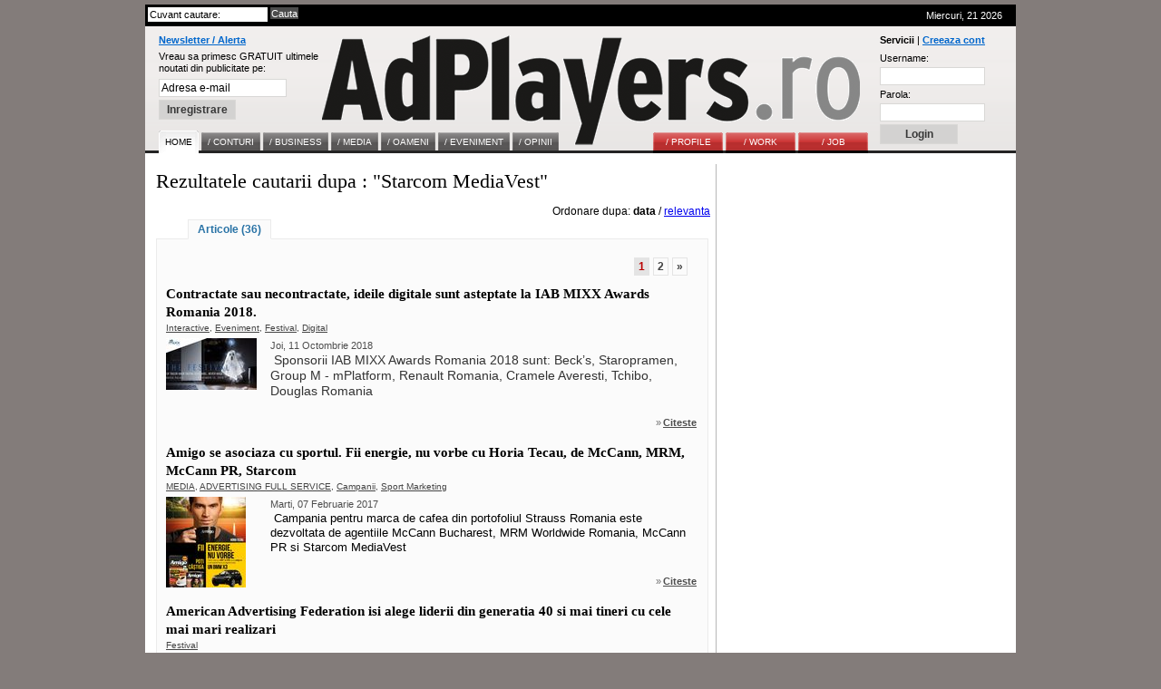

--- FILE ---
content_type: text/html; charset=UTF-8
request_url: http://www.adplayers.ro/cautare/Starcom-MediaVest.html
body_size: 11666
content:
<!DOCTYPE html PUBLIC "-//W3C//DTD XHTML 1.0 Strict//EN" "http://www.w3.org/TR/xhtml1/DTD/xhtml1-strict.dtd">
<html xmlns="http://www.w3.org/1999/xhtml">
	<head>
		<title>starcom mediavest - Rezultatele cautarii pe AdPlayers.ro</title>
		<meta http-equiv="content-type" content="text/html; charset=iso-8859-1"/>
		<meta name="Description" content="Zilnic, stiri despre conturi si business in industria de advertising, marketing si media din Romania"/>
		<meta name="keywords" content=""/>
		<link rel="shortcut icon" href="http://www.adplayers.ro/favicon.ico" />
		<link rel="alternate" type="application/rss+xml" title="AdPlayers" href="http://www.adplayers.ro/rss" />		
		<link rel="stylesheet" type="text/css" href="http://www.adplayers.ro/css/adplayers.css" />		
                <link rel="stylesheet" type="text/css" href="http://www.adplayers.ro/css/lightbox.css" />
		<script type="text/javascript" src="http://www.adplayers.ro/js/prototype.js"></script>
		<script type="text/javascript" src="http://www.adplayers.ro/js/scriptaculous.js?load=effects"></script>
		<script type="text/javascript" src="http://www.adplayers.ro/js/lightbox.js"></script>


		<!-- Begin of:head-DFP -->
<script async='async' src='https://www.googletagservices.com/tag/js/gpt.js'></script>
<script>
  var googletag = googletag || {};
  googletag.cmd = googletag.cmd || [];
</script>
<script>
  googletag.cmd.push(function() {
    googletag.defineSlot('/102204925/Adplayers.ro-ROS-bottom', [300, 250], 'div-gpt-ad-1486651112482-0').addService(googletag.pubads());
    googletag.defineSlot('/102204925/Adplayers.ro-ROS-sidebar', [300, 250], 'div-gpt-ad-1486651112482-1').addService(googletag.pubads());
    googletag.defineSlot('/102204925/Adplayers.ro-ROS-sidebar2', [300, 600], 'div-gpt-ad-1486651112482-2').addService(googletag.pubads());
    googletag.defineSlot('/102204925/Adplayers.ro-ROS-top', [[970, 90], [970, 250], [960, 200], [960, 150], [960, 100], [728, 90], [960, 250]], 'div-gpt-ad-1486651112482-3').addService(googletag.pubads());
    googletag.pubads().collapseEmptyDivs();
    googletag.pubads().setTargeting('siteContext', ['newssite']).setTargeting('placePosition', ['ROS']).setTargeting('siteType', ['content']);
    googletag.enableServices();
  });
</script><!-- End of:head-DFP -->



		<script type="text/javascript" src="http://www.adplayers.ro/js/adplayers.js"></script>





	<script type="text/javascript" src="http://www.adplayers.ro/js/banner_load/browserDetect.js"></script>
	<script type="text/javascript" src="http://www.adplayers.ro/js/banner_load/events.js"></script>
	<script type="text/javascript" src="http://www.adplayers.ro/js/banner_load/replaceBanners.js"></script>



	</head>
	<body>
        
		<div class="publicitate_728">
            
            <!-- Begin of:top-billboard -->
<div style="margin-right: auto;position: relative;width:970px;margin-left: -5px;"><div style="width:auto;padding:0px;position: relative;left:0px;top:0px;top:-2px\9;"><center>
<!-- /102204925/Adplayers.ro-ROS-top -->
<div id='div-gpt-ad-1486651112482-3'>
<script>
googletag.cmd.push(function() { googletag.display('div-gpt-ad-1486651112482-3'); });
</script>
</div>
</center></div></div><!-- End of:top-billboard -->
            
	</div>
					
				
<!-- ClickTale Top part -->
<script type="text/javascript">
var WRInitTime=(new Date()).getTime();
</script>
<!-- ClickTale end of Top part -->

		<div id="site">
			<div id="middle">
				<div id="header">
					<div id="head_top">
						<div class="left">
							<form action="http://www.adplayers.ro/cautare/" onsubmit="return check_search('schterm')">
								<div class="inputs">
									<input type="text" name="schterm" id="schterm" value="Cuvant cautare:" class="sh_txt" onfocus="if (this.value == 'Cuvant cautare:') this.value = '';" onblur="if (this.value == '') this.value = 'Cuvant cautare:';"/>
									<input type="submit" name="sh_but" value="Cauta" class="sh_but" />
									<div class="clear"></div>
								</div>
							</form>
						</div>
						<div class="right tright">Miercuri, 21  2026
													</div>
						<div class="clear"></div>
					</div>
					<div id="logo">

						<div class="clear"></div>
						<div class="news_container">
														<form method="get" action="http://www.adplayers.ro/login.php" >
								<div class="title"><a href="http://www.adplayers.ro/login.php?page=add_profile">Newsletter / Alerta</a></div>
								<div>
									<span>Vreau sa primesc GRATUIT ultimele<br />noutati din publicitate pe:</span><br />
									<input type="text" name="profile_email" id="profile_email" value="Adresa e-mail" onfocus="if (this.value == 'Adresa e-mail') this.value = '';" onblur="if (this.value == '') this.value = 'Adresa e-mail';"/><br />
									<input type="hidden" name="page" value="add_profile" />
									<input type="hidden" name="must_user" value="0" />
									<input type="submit" name="inreg_but" class="inreg_but button" value="Inregistrare" />
								</div>
							</form>
													</div>
						<a href="http://www.adplayers.ro" rel="nofollow" class="logo_link"></a>
						<div class="login_container">
														<form method="post" action="http://www.adplayers.ro/login.php?action=login">
								<div class="clear"><span>Servicii</span> | <a href="http://www.adplayers.ro/login.php?page=add_profile">Creeaza cont</a></div>
								<div>
									<label for="user_name" >Username:</label><br />
									<input type="text" name="user_name" id="user_name" value="" /><br />
									<label for="user_pass" >Parola:</label><br />
									<input type="password" name="user_pass" id="user_pass" value="" /><br />
									<input type="submit" name="cont_but" value="Login" class="cont_but button" />
								</div>
							</form>
													</div>
										<div class="menu_container">
					<!-- Meniu gri -->
					<div class="home1">
						<ul class="one">
							<li><a href="http://www.adplayers.ro" class="home" ><span>Home</span></a></li> 
														<li><a href="http://www.adplayers.ro/articol/Conturi-5" ><span >/&nbsp;CONTURI</span></a></li>
														<li><a href="http://www.adplayers.ro/articol/Business-6" ><span >/&nbsp;BUSINESS</span></a></li>
														<li><a href="http://www.adplayers.ro/articol/Media-7" ><span >/&nbsp;MEDIA</span></a></li>
														<li><a href="http://www.adplayers.ro/articol/Oameni-8" ><span >/&nbsp;OAMENI</span></a></li>
														<li><a href="http://www.adplayers.ro/articol/Eveniment-9" ><span >/&nbsp;EVENIMENT</span></a></li>
														<li><a href="http://www.adplayers.ro/articol/Opinii-10" ><span >/&nbsp;OPINII</span></a></li>
													</ul>
					</div>
					<!-- end Meniu gri -->
					
										<!-- Meniu rosu -->
					<div class="home2">
						<ul class="one">
																<li><a href="http://www.adplayers.ro/profile" ><span>/&nbsp;PROFILE</span></a></li>
																<li><a href="http://www.adplayers.ro/work" ><span>/&nbsp;WORK</span></a></li>
																<li><a href="http://www.adplayers.ro/job" ><span>/&nbsp;JOB</span></a></li>
													</ul>
					</div>
					<!-- end Meniu rosu -->
									<div class="clear"></div>
				</div>						<div class="clear"></div>
					</div>
				</div> <!-- end header -->
				<div class="clear"></div>				<div id="content">
					<!-- left Column -->
					<div id="left">
						<div class="caption">Rezultatele cautarii dupa : "Starcom MediaVest"</div>
						<div class="right">Ordonare dupa: <b>data</b> / <a href="http://www.adplayers.ro/cautare/?schterm=Starcom MediaVest&amp;ob=relevance" rel="nofollow">relevanta</a> &nbsp;</div>
						
												<div class="sh_tab_header">
															<div class="sh_tab first_tab selected_sh_tab"><a href="http://www.adplayers.ro/cautare/Articole/Starcom-MediaVest.html">Articole (36)</a></div>
														<div class="clear"></div>
						</div>
						<div class="sh_tab_content">
												
														<div class="paging">
								<div class="left">
																										
																									<a href="http://www.adplayers.ro/cautare/Articole/Starcom-MediaVest/page-1.html" class="current" >1</a>
																	<a href="http://www.adplayers.ro/cautare/Articole/Starcom-MediaVest/page-2.html"  >2</a>
																
								
																	<a href="http://www.adplayers.ro/cautare/Articole/Starcom-MediaVest/page-2.html">&raquo;</a>
																</div>
								<div class="clear"></div>
							</div>
							<div class="clear"></div>
																															<div class="section_article search_article">
										<div class="art_title"><a href="http://www.adplayers.ro/articol/Eveniment-9/Contractate-sau-necontractate-ideile-digitale-sunt-asteptate-la-IAB-MIXX-Awards-Romania-2018-6100.html">Contractate sau necontractate, ideile digitale sunt asteptate la IAB MIXX Awards Romania 2018.</a></div>
										<div class="art_tags">
																					<a href="http://www.adplayers.ro/tags/Interactive-56.html">Interactive</a>,																					<a href="http://www.adplayers.ro/tags/Eveniment-88.html">Eveniment</a>,																					<a href="http://www.adplayers.ro/tags/Festival-111.html">Festival</a>,																					<a href="http://www.adplayers.ro/tags/Digital-4135.html">Digital</a>																				</div>
										<div class="art_img">
											<a href="http://www.adplayers.ro/articol/Eveniment-9/Contractate-sau-necontractate-ideile-digitale-sunt-asteptate-la-IAB-MIXX-Awards-Romania-2018-6100.html"><img src="http://www.adplayers.ro/files/article_pictures/front/i/iab_mixx_awards_romania_2018.jpg" alt="Contractate sau necontractate, ideile digitale sunt asteptate la IAB MIXX Awards Romania 2018." /></a>
										</div>
										<div class="art_text">
											 <div class="read_more left">Joi, 11 Octombrie 2018</div>
											<div class="clear"></div>
											&nbsp;<span style="color: rgb(51, 51, 51); font-family: Arial; font-size: 14px;">Sponsorii IAB MIXX Awards Romania 2018 sunt: Beck&rsquo;s, Staropramen, Group M - mPlatform, Renault Romania, Cramele Averesti, Tchibo, Douglas Romania</span>

										</div>
										<div class="clear hd_bar search_hd_bar">

											<div class="read_more"><span class="raquo">&raquo;</span><a href="http://www.adplayers.ro/articol/Eveniment-9/Contractate-sau-necontractate-ideile-digitale-sunt-asteptate-la-IAB-MIXX-Awards-Romania-2018-6100.html">Citeste</a></div>
											<div class="clear"></div>
										</div>
										<div class="clear"></div>
									</div>
																	<div class="section_article search_article">
										<div class="art_title"><a href="http://www.adplayers.ro/articol/Conturi-5/Amigo-se-asociaza-cu-sportul-Fii-energie-nu-vorbe-cu-Horia-Tecau-de-McCann-MRM-McCann-PR-Starcom-5355.html"> Amigo se asociaza cu sportul. Fii energie, nu vorbe cu Horia Tecau, de McCann, MRM, McCann PR, Starcom</a></div>
										<div class="art_tags">
																					<a href="http://www.adplayers.ro/tags/Media-37.html">MEDIA</a>,																					<a href="http://www.adplayers.ro/tags/Advertising-Full-Service-74.html">ADVERTISING FULL SERVICE</a>,																					<a href="http://www.adplayers.ro/tags/Campanii-2532.html">Campanii</a>,																					<a href="http://www.adplayers.ro/tags/Sport-Marketing-3439.html">Sport Marketing</a>																				</div>
										<div class="art_img">
											<a href="http://www.adplayers.ro/articol/Conturi-5/Amigo-se-asociaza-cu-sportul-Fii-energie-nu-vorbe-cu-Horia-Tecau-de-McCann-MRM-McCann-PR-Starcom-5355.html"><img src="http://www.adplayers.ro/files/article_pictures/front/a/Amigo_Horia%20Tecau_Fii%20energie_nu%20vorbe_2600.jpg" alt=" Amigo se asociaza cu sportul. Fii energie, nu vorbe cu Horia Tecau, de McCann, MRM, McCann PR, Starcom" /></a>
										</div>
										<div class="art_text">
											 <div class="read_more left">Marti, 07 Februarie 2017</div>
											<div class="clear"></div>
											&nbsp;Campania pentru marca de cafea din portofoliul Strauss Romania este dezvoltata de agentiile McCann Bucharest, MRM Worldwide Romania, McCann PR si Starcom MediaVest

										</div>
										<div class="clear hd_bar search_hd_bar">

											<div class="read_more"><span class="raquo">&raquo;</span><a href="http://www.adplayers.ro/articol/Conturi-5/Amigo-se-asociaza-cu-sportul-Fii-energie-nu-vorbe-cu-Horia-Tecau-de-McCann-MRM-McCann-PR-Starcom-5355.html">Citeste</a></div>
											<div class="clear"></div>
										</div>
										<div class="clear"></div>
									</div>
																	<div class="section_article search_article">
										<div class="art_title"><a href="http://www.adplayers.ro/articol/Eveniment-9/American-Advertising-Federation-isi-alege-liderii-din-generatia-40-si-mai-tineri-cu-cele-mai-mari-realizari-5228.html">American Advertising Federation isi alege liderii din generatia 40 si mai tineri cu cele mai mari realizari</a></div>
										<div class="art_tags">
																					<a href="http://www.adplayers.ro/tags/Festival-111.html">Festival</a>																				</div>
										<div class="art_img">
											<a href="http://www.adplayers.ro/articol/Eveniment-9/American-Advertising-Federation-isi-alege-liderii-din-generatia-40-si-mai-tineri-cu-cele-mai-mari-realizari-5228.html"><img src="http://www.adplayers.ro/files/article_pictures/front/a/Advertising_Hall_of_Achievement_900.jpg" alt="American Advertising Federation isi alege liderii din generatia 40 si mai tineri cu cele mai mari realizari" /></a>
										</div>
										<div class="art_text">
											 <div class="read_more left">Miercuri, 05 Octombrie 2016</div>
											<div class="clear"></div>
											The Advertising Hall of Achievement (AHOA) este cea mai importanta distinctie pentru realizari deosebite in industria de publicitate americana pentru liderii din generatia de 40 de ani sau mai tineri.

										</div>
										<div class="clear hd_bar search_hd_bar">

											<div class="read_more"><span class="raquo">&raquo;</span><a href="http://www.adplayers.ro/articol/Eveniment-9/American-Advertising-Federation-isi-alege-liderii-din-generatia-40-si-mai-tineri-cu-cele-mai-mari-realizari-5228.html">Citeste</a></div>
											<div class="clear"></div>
										</div>
										<div class="clear"></div>
									</div>
																	<div class="section_article search_article">
										<div class="art_title"><a href="http://www.adplayers.ro/articol/Conturi-5/Intersnack-la-McCann-dupa-7-ani-cu-The-Group-Buget-de-0-8-1-5-Milioane-euro-4747.html">Intersnack la McCann, dupa 7 ani cu The Group. Buget de 0,8-1,5 Milioane euro.</a></div>
										<div class="art_tags">
																					<a href="http://www.adplayers.ro/tags/Licitatii-51.html">Licitatii</a>,																					<a href="http://www.adplayers.ro/tags/Mccann-Erickson-61.html">MCCANN ERICKSON</a>,																					<a href="http://www.adplayers.ro/tags/Universal-Mccann-164.html">Universal McCann</a>,																					<a href="http://www.adplayers.ro/tags/The-Group-289.html">The Group</a>,																					<a href="http://www.adplayers.ro/tags/Intersnack-3475.html">Intersnack</a>																				</div>
										<div class="art_img">
											<a href="http://www.adplayers.ro/articol/Conturi-5/Intersnack-la-McCann-dupa-7-ani-cu-The-Group-Buget-de-0-8-1-5-Milioane-euro-4747.html"><img src="http://www.adplayers.ro/files/article_pictures/front/c/chio_600.png" alt="Intersnack la McCann, dupa 7 ani cu The Group. Buget de 0,8-1,5 Milioane euro." /></a>
										</div>
										<div class="art_text">
											 <div class="read_more left">Miercuri, 28 Ianuarie 2015</div>
											<div class="clear"></div>
											&nbsp;<span lang="RO" style="font-size:11.0pt;line-height:115%;font-family:&quot;Arial&quot;,&quot;sans-serif&quot;;mso-fareast-font-family:Calibri;mso-fareast-theme-font:minor-latin;mso-ansi-language:RO;mso-fareast-language:EN-US;mso-bidi-language:AR-SA">Dupa 7 ani de lucru cu media The Group (Media Investment), bugetul de media Intersnack (Chio) a fost adjudecat de divizia de media de la...

										</div>
										<div class="clear hd_bar search_hd_bar">

											<div class="read_more"><span class="raquo">&raquo;</span><a href="http://www.adplayers.ro/articol/Conturi-5/Intersnack-la-McCann-dupa-7-ani-cu-The-Group-Buget-de-0-8-1-5-Milioane-euro-4747.html">Citeste</a></div>
											<div class="clear"></div>
										</div>
										<div class="clear"></div>
									</div>
																	<div class="section_article search_article">
										<div class="art_title"><a href="http://www.adplayers.ro/articol/Conturi-5/Bugetul-de-media-Hochland-la-Starcom-MediaVest-The-Group-a-pierdut-un-client-de-3-4-Mil-EUR-4746.html">Bugetul de media Hochland, la Starcom MediaVest. The Group a pierdut un client de 3-4 Mil. EUR</a></div>
										<div class="art_tags">
																					<a href="http://www.adplayers.ro/tags/Licitatii-51.html">Licitatii</a>,																					<a href="http://www.adplayers.ro/tags/The-Group-289.html">The Group</a>,																					<a href="http://www.adplayers.ro/tags/Media-Investment-297.html">Media Investment</a>,																					<a href="http://www.adplayers.ro/tags/Starcom-Mediavest-Group-468.html">Starcom MediaVest Group</a>,																					<a href="http://www.adplayers.ro/tags/Hochland-730.html">Hochland</a>																				</div>
										<div class="art_img">
											<a href="http://www.adplayers.ro/articol/Conturi-5/Bugetul-de-media-Hochland-la-Starcom-MediaVest-The-Group-a-pierdut-un-client-de-3-4-Mil-EUR-4746.html"><img src="http://www.adplayers.ro/files/article_pictures/front/h/hochland_logo.jpg" alt="Bugetul de media Hochland, la Starcom MediaVest. The Group a pierdut un client de 3-4 Mil. EUR" /></a>
										</div>
										<div class="art_text">
											 <div class="read_more left">Marti, 27 Ianuarie 2015</div>
											<div class="clear"></div>
											&nbsp;<span style="font-size:11.0pt;line-height:115%;font-family:&quot;Calibri&quot;,&quot;sans-serif&quot;;mso-ascii-theme-font:minor-latin;mso-fareast-font-family:Calibri;mso-fareast-theme-font:minor-latin;mso-hansi-theme-font:minor-latin;mso-bidi-font-family:&quot;Times New...

										</div>
										<div class="clear hd_bar search_hd_bar">

											<div class="read_more"><span class="raquo">&raquo;</span><a href="http://www.adplayers.ro/articol/Conturi-5/Bugetul-de-media-Hochland-la-Starcom-MediaVest-The-Group-a-pierdut-un-client-de-3-4-Mil-EUR-4746.html">Citeste</a></div>
											<div class="clear"></div>
										</div>
										<div class="clear"></div>
									</div>
																	<div class="section_article search_article">
										<div class="art_title"><a href="http://www.adplayers.ro/articol/Eveniment-9/Ai-vazut-cele-mai-populare-reclame-pe-Youtube-4406.html">Ai vazut cele mai populare reclame pe Youtube?</a></div>
										<div class="art_tags">
																					<a href="http://www.adplayers.ro/tags/Festival-111.html">Festival</a>,																					<a href="http://www.adplayers.ro/tags/Cannes-Lions-436.html">Cannes Lions</a>,																					<a href="http://www.adplayers.ro/tags/Google-668.html">Google</a>,																					<a href="http://www.adplayers.ro/tags/Youtube-1143.html">YouTube</a>																				</div>
										<div class="art_img">
											<a href="http://www.adplayers.ro/articol/Eveniment-9/Ai-vazut-cele-mai-populare-reclame-pe-Youtube-4406.html"><img src="http://www.adplayers.ro/files/article_pictures/front/g/google_drive_cannes_Lions_Predictions.jpg" alt="Ai vazut cele mai populare reclame pe Youtube?" /></a>
										</div>
										<div class="art_text">
											 <div class="read_more left">Miercuri, 05 Iunie 2013</div>
											<div class="clear"></div>
											&nbsp;<span style="font-size: 11pt;">Specialistii de comunicare de la Youtube ne-au trimis la adplayers propriul raport privind cele mai populare reclame de la festivalul Cannes Lions 2012 incoace (martie 2012 - aprilie 2013).</span>
<p class="MsoNormal" style="background-position: initial initial; background-repeat: initial initial;"><span style="font-size: 11pt;"><o:p></o:p></span></p>

										</div>
										<div class="clear hd_bar search_hd_bar">

											<div class="read_more"><span class="raquo">&raquo;</span><a href="http://www.adplayers.ro/articol/Eveniment-9/Ai-vazut-cele-mai-populare-reclame-pe-Youtube-4406.html">Citeste</a></div>
											<div class="clear"></div>
										</div>
										<div class="clear"></div>
									</div>
																	<div class="section_article search_article">
										<div class="art_title"><a href="http://www.adplayers.ro/articol/Business-6/Fum-fara-foc-Grupul-Publicis-infirma-negocieri-cu-Interpublic-4224.html">Fum fara foc. Grupul Publicis infirma negocieri cu Interpublic.</a></div>
										<div class="art_tags">
																					<a href="http://www.adplayers.ro/tags/Publicis-Groupe-394.html">Publicis Groupe</a>,																					<a href="http://www.adplayers.ro/tags/Interpublic-2873.html">Interpublic</a>																				</div>
										<div class="art_img">
											<a href="http://www.adplayers.ro/articol/Business-6/Fum-fara-foc-Grupul-Publicis-infirma-negocieri-cu-Interpublic-4224.html"><img src="http://www.adplayers.ro/files/article_pictures/front/p/publicis_groupe_logo_300.jpg" alt="Fum fara foc. Grupul Publicis infirma negocieri cu Interpublic." /></a>
										</div>
										<div class="art_text">
											 <div class="read_more left">Miercuri, 08 August 2012</div>
											<div class="clear"></div>
											Publicis Groupe infirma speculatiile aparute in presa internationala privind angajamente sau negocieri cu Interpublic (Interpublic Group of Cos, IPG). Pozitia grupului de origine franceza vine ca urmare a unui articol aparut in urma cu cateva zile pe blogul editiei electronice a cotidianului de afaceri Financial Times, FT.com (FT.com Alphaville)

										</div>
										<div class="clear hd_bar search_hd_bar">

											<div class="read_more"><span class="raquo">&raquo;</span><a href="http://www.adplayers.ro/articol/Business-6/Fum-fara-foc-Grupul-Publicis-infirma-negocieri-cu-Interpublic-4224.html">Citeste</a></div>
											<div class="clear"></div>
										</div>
										<div class="clear"></div>
									</div>
																	<div class="section_article search_article">
										<div class="art_title"><a href="http://www.adplayers.ro/articol/Eveniment-9/INFO-Tabloul-Complet-al-Castigatorilor-si-Finalistilor-Effie-Awards-Romania-2012-4189.html">INFO: Tabloul Complet al Castigatorilor si Finalistilor Effie Awards Romania 2012</a></div>
										<div class="art_tags">
																					<a href="http://www.adplayers.ro/tags/Festival-111.html">Festival</a>,																					<a href="http://www.adplayers.ro/tags/Effie-238.html">Effie</a>,																					<a href="http://www.adplayers.ro/tags/Effie-Awards-Romania-870.html">Effie Awards Romania</a>																				</div>
										<div class="art_img">
											<a href="http://www.adplayers.ro/articol/Eveniment-9/INFO-Tabloul-Complet-al-Castigatorilor-si-Finalistilor-Effie-Awards-Romania-2012-4189.html"><img src="http://www.adplayers.ro/files/article_pictures/front/e/Effie_Awards_Romania_2012_logo.jpg" alt="INFO: Tabloul Complet al Castigatorilor si Finalistilor Effie Awards Romania 2012" /></a>
										</div>
										<div class="art_text">
											 <div class="read_more left">Miercuri, 06 Iunie 2012</div>
											<div class="clear"></div>
											Effie Awards Romania a acordat in cadrul editiei 2012 un numar de 42 de trofee: Un Grand Effie, 6 trofee de aur, 15 de argint si 20 de bronz. In competitia din acest an au concurat 80 de campanii, inscrise de catre 27 de agentii si companii.
<p class="MsoNormal">&nbsp;</p>

										</div>
										<div class="clear hd_bar search_hd_bar">

											<div class="read_more"><span class="raquo">&raquo;</span><a href="http://www.adplayers.ro/articol/Eveniment-9/INFO-Tabloul-Complet-al-Castigatorilor-si-Finalistilor-Effie-Awards-Romania-2012-4189.html">Citeste</a></div>
											<div class="clear"></div>
										</div>
										<div class="clear"></div>
									</div>
																	<div class="section_article search_article">
										<div class="art_title"><a href="http://www.adplayers.ro/articol/Business-6/Ioana-si-Stefan-Iordache-Pentru-grupul-Leo-Burnett-anul-2011-este-un-an-mai-bun-decat-2010-4040.html">Ioana si Stefan Iordache: �Pentru grupul Leo Burnett, anul 2011 este un an mai bun decat 2010"</a></div>
										<div class="art_tags">
																					<a href="http://www.adplayers.ro/tags/Leo-Burnett-95.html">Leo Burnett</a>,																					<a href="http://www.adplayers.ro/tags/Stefan-Iordache-150.html">Stefan Iordache</a>,																					<a href="http://www.adplayers.ro/tags/Ioana-Iordache-200.html">Ioana Iordache</a>,																					<a href="http://www.adplayers.ro/tags/Adplayersreport-901.html">AdPlayersREPORT</a>																				</div>
										<div class="art_img">
											<a href="http://www.adplayers.ro/articol/Business-6/Ioana-si-Stefan-Iordache-Pentru-grupul-Leo-Burnett-anul-2011-este-un-an-mai-bun-decat-2010-4040.html"><img src="http://www.adplayers.ro/files/article_pictures/front/i/Ioana_Iordache_leo_burnett_600.jpg" alt="Ioana si Stefan Iordache: �Pentru grupul Leo Burnett, anul 2011 este un an mai bun decat 2010" /></a>
										</div>
										<div class="art_text">
											 <div class="read_more left">Luni, 24 Octombrie 2011</div>
											<div class="clear"></div>
											&nbsp;<i><span lang="IT">Clienti mai multi, proiecte mai multe si venituri pentru agentiile din grup mai mari.&nbsp;</span></i><i><span lang="IT">Ioana Iordache si Stefan Iordache, fondatorii si presedintii grupului Leo Burnett, spun ca 2011 este un an mai bun decat 2010, c</span></i><i><span lang="IT">hiar daca investitiile in media au scazut.&nbsp;</span></i>
<p class="MsoNormal"><i><span...

										</div>
										<div class="clear hd_bar search_hd_bar">

											<div class="read_more"><span class="raquo">&raquo;</span><a href="http://www.adplayers.ro/articol/Business-6/Ioana-si-Stefan-Iordache-Pentru-grupul-Leo-Burnett-anul-2011-este-un-an-mai-bun-decat-2010-4040.html">Citeste</a></div>
											<div class="clear"></div>
										</div>
										<div class="clear"></div>
									</div>
																	<div class="section_article search_article">
										<div class="art_title"><a href="http://www.adplayers.ro/articol/Eveniment-9/7-Nominalizari-McCann-Erickson-si-una-GMP-actualizare-dupa-anuntarea-finalistilor-a-7-sectiuni-Cannes-Lions-3947.html">7 Nominalizari McCann Erickson si una GMP (actualizare) dupa anuntarea finalistilor a 7 sectiuni Cannes Lions</a></div>
										<div class="art_tags">
																					<a href="http://www.adplayers.ro/tags/Mccann-Erickson-61.html">MCCANN ERICKSON</a>,																					<a href="http://www.adplayers.ro/tags/The-Practice-265.html">The Practice</a>,																					<a href="http://www.adplayers.ro/tags/Cannes-Lions-436.html">Cannes Lions</a>,																					<a href="http://www.adplayers.ro/tags/Webstyler-989.html">Webstyler</a>																				</div>
										<div class="art_img">
											<a href="http://www.adplayers.ro/articol/Eveniment-9/7-Nominalizari-McCann-Erickson-si-una-GMP-actualizare-dupa-anuntarea-finalistilor-a-7-sectiuni-Cannes-Lions-3947.html"><img src="http://www.adplayers.ro/files/article_pictures/front/c/cannes_lions_2011_480x360.jpg" alt="7 Nominalizari McCann Erickson si una GMP (actualizare) dupa anuntarea finalistilor a 7 sectiuni Cannes Lions" /></a>
										</div>
										<div class="art_text">
											 <div class="read_more left">Luni, 20 Iunie 2011</div>
											<div class="clear"></div>
											&nbsp;McCann Erickson si GMP (update) au spart deja gheata nominalizarilor romanesti la Cannes Lions, dupa anuntarea finalistilor a 7 dintre sectiunile de concurs ce reunesc pana acum aproape 70 de executii din Romania inscrise in festival (69): DIRECT, PROMO &amp; ACTIVATION, PR, MEDIA, OUTDOOR, RADIO, PRESS
<p class="MsoNormal" style="tab-stops:135.0pt"><span lang="IT"...

										</div>
										<div class="clear hd_bar search_hd_bar">

											<div class="read_more"><span class="raquo">&raquo;</span><a href="http://www.adplayers.ro/articol/Eveniment-9/7-Nominalizari-McCann-Erickson-si-una-GMP-actualizare-dupa-anuntarea-finalistilor-a-7-sectiuni-Cannes-Lions-3947.html">Citeste</a></div>
											<div class="clear"></div>
										</div>
										<div class="clear"></div>
									</div>
																	<div class="section_article search_article">
										<div class="art_title"><a href="http://www.adplayers.ro/articol/Conturi-5/Bergenbier-a-pompat-in-Ziua-Barbatului-intre-700-000-si-800-000-EUR-3501.html">Bergenbier a pompat in Ziua Barbatului intre 700.000 si 800.000 EUR</a></div>
										<div class="art_tags">
																					<a href="http://www.adplayers.ro/tags/Leo-Burnett-95.html">Leo Burnett</a>,																					<a href="http://www.adplayers.ro/tags/Bergenbier-208.html">Bergenbier</a>,																					<a href="http://www.adplayers.ro/tags/Ziua-Barbatului-859.html">Ziua Barbatului</a>																				</div>
										<div class="art_img">
											<a href="http://www.adplayers.ro/articol/Conturi-5/Bergenbier-a-pompat-in-Ziua-Barbatului-intre-700-000-si-800-000-EUR-3501.html"><img src="http://www.adplayers.ro/files/article_pictures/front/b/Ziua%20Barbatului_bergenbier_600.jpg" alt="Bergenbier a pompat in Ziua Barbatului intre 700.000 si 800.000 EUR" /></a>
										</div>
										<div class="art_text">
											 <div class="read_more left">Joi, 06 Mai 2010</div>
											<div class="clear"></div>
											&nbsp;Producatorul m<span lang="RO" style="font-size:10.0pt;mso-bidi-font-size:12.0pt;font-family:Arial;mso-fareast-font-family:&quot;Times New Roman&quot;;mso-ansi-language:RO;mso-fareast-language:EN-US;mso-bidi-language:AR-SA">arcii de bere a organizat Ziua Barbatului din Capitala cu intre 90.000 si 100.000 EUR, in timp ce seria de evenimente din cele 15 orase din tara ar putea avea un buget...

										</div>
										<div class="clear hd_bar search_hd_bar">

											<div class="read_more"><span class="raquo">&raquo;</span><a href="http://www.adplayers.ro/articol/Conturi-5/Bergenbier-a-pompat-in-Ziua-Barbatului-intre-700-000-si-800-000-EUR-3501.html">Citeste</a></div>
											<div class="clear"></div>
										</div>
										<div class="clear"></div>
									</div>
																	<div class="section_article search_article">
										<div class="art_title"><a href="http://www.adplayers.ro/articol/Conturi-5/2-2-5-Milioane-EUR-pe-an-pentru-Bergenbier-prin-Leo-Burnett-Starcom-iLeo-si-The-Practice-3476.html">2 - 2,5 Milioane EUR pe an pentru Bergenbier, prin Leo Burnett, Starcom, iLeo si The Practice</a></div>
										<div class="art_tags">
																					<a href="http://www.adplayers.ro/tags/Leo-Burnett-95.html">Leo Burnett</a>,																					<a href="http://www.adplayers.ro/tags/Starcom-165.html">Starcom</a>,																					<a href="http://www.adplayers.ro/tags/Bergenbier-208.html">Bergenbier</a>,																					<a href="http://www.adplayers.ro/tags/Ileo-232.html">iLeo</a>,																					<a href="http://www.adplayers.ro/tags/The-Practice-265.html">The Practice</a>,																					<a href="http://www.adplayers.ro/tags/Ziua-Barbatului-859.html">Ziua Barbatului</a>																				</div>
										<div class="art_img">
											<a href="http://www.adplayers.ro/articol/Conturi-5/2-2-5-Milioane-EUR-pe-an-pentru-Bergenbier-prin-Leo-Burnett-Starcom-iLeo-si-The-Practice-3476.html"><img src="http://www.adplayers.ro/files/article_pictures/front/b/bergenbier_ziua_barbatului_2010.jpg" alt="2 - 2,5 Milioane EUR pe an pentru Bergenbier, prin Leo Burnett, Starcom, iLeo si The Practice" /></a>
										</div>
										<div class="art_text">
											 <div class="read_more left">Marti, 20 Aprilie 2010</div>
											<div class="clear"></div>
											&nbsp;Cea mai recenta campanie pentru Bergenbier este pentru Ziua Barbatului 2010 si are serviciile asigurate de Leo Burnett (creatie si strategie), Starcom MediaVest Group (media), iLeo (servicii integrate pentru mediul online) si The Practice (PR)

										</div>
										<div class="clear hd_bar search_hd_bar">

											<div class="read_more"><span class="raquo">&raquo;</span><a href="http://www.adplayers.ro/articol/Conturi-5/2-2-5-Milioane-EUR-pe-an-pentru-Bergenbier-prin-Leo-Burnett-Starcom-iLeo-si-The-Practice-3476.html">Citeste</a></div>
											<div class="clear"></div>
										</div>
										<div class="clear"></div>
									</div>
																	<div class="section_article search_article">
										<div class="art_title"><a href="http://www.adplayers.ro/articol/Conturi-5/Estimata-la-2-3-Mil-EUR-pe-an-media-Strauss-Doncafe-Fort-a-plecat-de-la-Starcom-MediaVest-la-Mediaedge-cia-3400.html">Estimata la 2-3 Mil. EUR pe an, media Strauss (Doncafe, Fort) a plecat de la Starcom MediaVest la Mediaedge:cia</a></div>
										<div class="art_tags">
																					<a href="http://www.adplayers.ro/tags/Licitatii-51.html">Licitatii</a>,																					<a href="http://www.adplayers.ro/tags/Mediaedge-cia-120.html">mediaedge:cia</a>,																					<a href="http://www.adplayers.ro/tags/Starcom-165.html">Starcom</a>,																					<a href="http://www.adplayers.ro/tags/Bogdan-Prajisteanu-364.html">Bogdan Prajisteanu</a>,																					<a href="http://www.adplayers.ro/tags/Starcom-Media-Vest-458.html">Starcom Media Vest</a>,																					<a href="http://www.adplayers.ro/tags/Strauss-Romania-2540.html">Strauss Romania</a>																				</div>
										<div class="art_img">
											<a href="http://www.adplayers.ro/articol/Conturi-5/Estimata-la-2-3-Mil-EUR-pe-an-media-Strauss-Doncafe-Fort-a-plecat-de-la-Starcom-MediaVest-la-Mediaedge-cia-3400.html"><img src="http://www.adplayers.ro/files/article_pictures/front/b/Bogdan_Prajisteanu_strauss_400.jpg" alt="Estimata la 2-3 Mil. EUR pe an, media Strauss (Doncafe, Fort) a plecat de la Starcom MediaVest la Mediaedge:cia" /></a>
										</div>
										<div class="art_text">
											 <div class="read_more left">Luni, 15 Februarie 2010</div>
											<div class="clear"></div>
											&nbsp;Mediaedge:cia lucra pentru client de 9 ani, insa administra doar contul de OOH in ultimii 2 ani, perioada in care producatorul de cafea a lucrat cu Starcom Media Vest

										</div>
										<div class="clear hd_bar search_hd_bar">

											<div class="read_more"><span class="raquo">&raquo;</span><a href="http://www.adplayers.ro/articol/Conturi-5/Estimata-la-2-3-Mil-EUR-pe-an-media-Strauss-Doncafe-Fort-a-plecat-de-la-Starcom-MediaVest-la-Mediaedge-cia-3400.html">Citeste</a></div>
											<div class="clear"></div>
										</div>
										<div class="clear"></div>
									</div>
																	<div class="section_article search_article">
										<div class="art_title"><a href="http://www.adplayers.ro/articol/Business-6/MEDIA-AdPlayersREPORT-Raportul-Agentiilor-de-Media-3254.html">MEDIA AdPlayersREPORT: Raportul Agentiilor de Media</a></div>
										<div class="art_tags">
																					<a href="http://www.adplayers.ro/tags/Agentii-De-Media-1127.html">agentii de media</a>,																					<a href="http://www.adplayers.ro/tags/Adplayersreport-2009-3308.html">AdPlayersREPORT 2009</a>,																					<a href="http://www.adplayers.ro/tags/Media-Adplayersreport-3310.html">MEDIA AdPlayersREPORT</a>																				</div>
										<div class="art_img">
											<a href="http://www.adplayers.ro/articol/Business-6/MEDIA-AdPlayersREPORT-Raportul-Agentiilor-de-Media-3254.html"><img src="http://www.adplayers.ro/files/article_pictures/front/m/MEDIA_AdPlayersREPORT_2009_EUR.jpg" alt="MEDIA AdPlayersREPORT: Raportul Agentiilor de Media" /></a>
										</div>
										<div class="art_text">
											 <div class="read_more left">Marti, 29 Septembrie 2009</div>
											<div class="clear"></div>
											&nbsp;<span lang="RO" style="font-size:10.0pt;mso-bidi-font-size:12.0pt;font-family:Arial;mso-fareast-font-family:&quot;Times New Roman&quot;;mso-ansi-language:RO;mso-fareast-language:EN-US;mso-bidi-language:AR-SA">22 de companii cu servicii de media si 500 de angajati totalizeaza 550 Milioane EUR, 1 pol de media, 15 agentii sub 30 Milioane EUR, 6 agentii peste 30 Milioane EUR&nbsp;</span>

										</div>
										<div class="clear hd_bar search_hd_bar">

											<div class="read_more"><span class="raquo">&raquo;</span><a href="http://www.adplayers.ro/articol/Business-6/MEDIA-AdPlayersREPORT-Raportul-Agentiilor-de-Media-3254.html">Citeste</a></div>
											<div class="clear"></div>
										</div>
										<div class="clear"></div>
									</div>
																	<div class="section_article search_article">
										<div class="art_title"><a href="http://www.adplayers.ro/articol/Eveniment-9/ADOR-La-revedere-Leo-Burnett-2003-2007-Agentia-Anului-2009-este-Graffiti-BBDO-3223.html">ADOR: La revedere Leo Burnett [2003-2007]- Agentia Anului 2009 este Graffiti BBDO</a></div>
										<div class="art_tags">
																					<a href="http://www.adplayers.ro/tags/Festival-111.html">Festival</a>,																					<a href="http://www.adplayers.ro/tags/Ador-1290.html">AdOr</a>,																					<a href="http://www.adplayers.ro/tags/Ador-2009-3278.html">ADOR 2009</a>																				</div>
										<div class="art_img">
											<a href="http://www.adplayers.ro/articol/Eveniment-9/ADOR-La-revedere-Leo-Burnett-2003-2007-Agentia-Anului-2009-este-Graffiti-BBDO-3223.html"><img src="http://www.adplayers.ro/files/article_pictures/front/m/MORETTI_600.jpg" alt="ADOR: La revedere Leo Burnett [2003-2007]- Agentia Anului 2009 este Graffiti BBDO" /></a>
										</div>
										<div class="art_text">
											 <div class="read_more left">Joi, 10 Septembrie 2009</div>
											<div class="clear"></div>
											Dupa 5 ani de Agentia Anului Leo Burnett si o pauza de un an, ADOR 2009 revine cu o competitie la care au participat 350-400 de oameni

										</div>
										<div class="clear hd_bar search_hd_bar">

											<div class="read_more"><span class="raquo">&raquo;</span><a href="http://www.adplayers.ro/articol/Eveniment-9/ADOR-La-revedere-Leo-Burnett-2003-2007-Agentia-Anului-2009-este-Graffiti-BBDO-3223.html">Citeste</a></div>
											<div class="clear"></div>
										</div>
										<div class="clear"></div>
									</div>
																	<div class="section_article search_article">
										<div class="art_title"><a href="http://www.adplayers.ro/articol/Business-6/Cu-140-Mil-EUR-Publicis-Groupe-Media-PGM-se-pozitioneaza-primul-pol-de-media-2846.html">Cu 140 Mil. EUR, Publicis Groupe Media (PGM) se pozitioneaza primul pol de media</a></div>
										<div class="art_tags">
																					<a href="http://www.adplayers.ro/tags/Starcom-165.html">Starcom</a>,																					<a href="http://www.adplayers.ro/tags/Optimedia-271.html">Optimedia</a>,																					<a href="http://www.adplayers.ro/tags/Publicis-Groupe-394.html">Publicis Groupe</a>,																					<a href="http://www.adplayers.ro/tags/Zenith-Media-405.html">Zenith Media</a>,																					<a href="http://www.adplayers.ro/tags/Publicis-1471.html">Publicis</a>,																					<a href="http://www.adplayers.ro/tags/Pgm-2872.html">PGM</a>																				</div>
										<div class="art_img">
											<a href="http://www.adplayers.ro/articol/Business-6/Cu-140-Mil-EUR-Publicis-Groupe-Media-PGM-se-pozitioneaza-primul-pol-de-media-2846.html"><img src="http://www.adplayers.ro/files/article_pictures/front/p/publicis_groupe_media_logo.jpg" alt="Cu 140 Mil. EUR, Publicis Groupe Media (PGM) se pozitioneaza primul pol de media" /></a>
										</div>
										<div class="art_text">
											 <div class="read_more left">Marti, 10 Februarie 2009</div>
											<div class="clear"></div>
											&nbsp;Grupul de media Publicis reuneste la nivelul pietei romanesti,&nbsp;prin activitatile de media Starcom MediaVest Group (SMG), Zenith Media si Optimedia,&nbsp;un volum de media de 140-150 Mil. EUR&nbsp;

										</div>
										<div class="clear hd_bar search_hd_bar">

											<div class="read_more"><span class="raquo">&raquo;</span><a href="http://www.adplayers.ro/articol/Business-6/Cu-140-Mil-EUR-Publicis-Groupe-Media-PGM-se-pozitioneaza-primul-pol-de-media-2846.html">Citeste</a></div>
											<div class="clear"></div>
										</div>
										<div class="clear"></div>
									</div>
																	<div class="section_article search_article">
										<div class="art_title"><a href="http://www.adplayers.ro/articol/Business-6/Leo-Burnett-Group-estimeaza-o-crestere-de-46-in-2008-2833.html">Leo Burnett Group estimeaza o crestere de 46% in  2008.</a></div>
										<div class="art_tags">
																					<a href="http://www.adplayers.ro/tags/Leo-Burnett-95.html">Leo Burnett</a>,																					<a href="http://www.adplayers.ro/tags/Stefan-Iordache-150.html">Stefan Iordache</a>,																					<a href="http://www.adplayers.ro/tags/Ileo-232.html">iLeo</a>,																					<a href="http://www.adplayers.ro/tags/The-Practice-265.html">The Practice</a>,																					<a href="http://www.adplayers.ro/tags/23-333.html">23</a>,																					<a href="http://www.adplayers.ro/tags/Starcom-Media-Vest-458.html">Starcom Media Vest</a>																				</div>
										<div class="art_img">
											<a href="http://www.adplayers.ro/articol/Business-6/Leo-Burnett-Group-estimeaza-o-crestere-de-46-in-2008-2833.html"><img src="http://www.adplayers.ro/files/article_pictures/front/s/Stefan_iordache_09_400.jpg" alt="Leo Burnett Group estimeaza o crestere de 46% in  2008." /></a>
										</div>
										<div class="art_text">
											 <div class="read_more left">Miercuri, 04 Februarie 2009</div>
											<div class="clear"></div>
											&nbsp;<span lang="RO" style="font-size:10.0pt;mso-bidi-font-size:12.0pt;font-family:Arial;mso-fareast-font-family:&quot;Times New Roman&quot;;mso-ansi-language:RO;mso-fareast-language:EN-US;mso-bidi-language:AR-SA">Grupul Leo Burnett este format din agentia de publicitate Leo Burnett &amp; Target, compania de media Starcom MediaVest, agentia de consultanta in relatii publice The Practice,...

										</div>
										<div class="clear hd_bar search_hd_bar">

											<div class="read_more"><span class="raquo">&raquo;</span><a href="http://www.adplayers.ro/articol/Business-6/Leo-Burnett-Group-estimeaza-o-crestere-de-46-in-2008-2833.html">Citeste</a></div>
											<div class="clear"></div>
										</div>
										<div class="clear"></div>
									</div>
																	<div class="section_article search_article">
										<div class="art_title"><a href="http://www.adplayers.ro/articol/Conturi-5/Grupul-Leo-Burnett-intra-pe-piata-de-research-cu-TruMedia-2694.html">Grupul Leo Burnett intra pe piata de research cu TruMedia</a></div>
										<div class="art_tags">
																					<a href="http://www.adplayers.ro/tags/Research-90.html">Research</a>,																					<a href="http://www.adplayers.ro/tags/Leo-Burnett-95.html">Leo Burnett</a>,																					<a href="http://www.adplayers.ro/tags/Stefan-Iordache-150.html">Stefan Iordache</a>,																					<a href="http://www.adplayers.ro/tags/Ioana-Iordache-200.html">Ioana Iordache</a>,																					<a href="http://www.adplayers.ro/tags/Trumedia-Research-2550.html">TruMedia Research</a>																				</div>
										<div class="art_img">
											<a href="http://www.adplayers.ro/articol/Conturi-5/Grupul-Leo-Burnett-intra-pe-piata-de-research-cu-TruMedia-2694.html"><img src="http://www.adplayers.ro/files/article_pictures/front/t/Tudor_Fulea_400.jpg" alt="Grupul Leo Burnett intra pe piata de research cu TruMedia" /></a>
										</div>
										<div class="art_text">
											 <div class="read_more left">Marti, 04 Noiembrie 2008</div>
											<div class="clear"></div>
											<p class="MsoNormal" style="margin: 0cm 0cm 0pt"><span lang="RO"><font face="Arial" size="2">Potrivit unor surse apropiate companiei, noua companie se vanumi TruMedia Research si va fi condusa de Tudor Fulea, fost Head of Global Knowledge Center in cadrul Leo Burnett si unul din fondatorii Proximity si Cupon Pro</font></span></p>

										</div>
										<div class="clear hd_bar search_hd_bar">

											<div class="read_more"><span class="raquo">&raquo;</span><a href="http://www.adplayers.ro/articol/Conturi-5/Grupul-Leo-Burnett-intra-pe-piata-de-research-cu-TruMedia-2694.html">Citeste</a></div>
											<div class="clear"></div>
										</div>
										<div class="clear"></div>
									</div>
																	<div class="section_article search_article">
										<div class="art_title"><a href="http://www.adplayers.ro/articol/Conturi-5/Altex-confirma-contul-de-media-la-Mediaedge-cia-2691.html">Altex confirma contul de media la Mediaedge:cia</a></div>
										<div class="art_tags">
																					<a href="http://www.adplayers.ro/tags/Mediaedge-cia-120.html">mediaedge:cia</a>,																					<a href="http://www.adplayers.ro/tags/United-Media-361.html">United Media</a>,																					<a href="http://www.adplayers.ro/tags/Spoon-Media-398.html">Spoon Media</a>,																					<a href="http://www.adplayers.ro/tags/Starcom-Media-Vest-458.html">Starcom Media Vest</a>,																					<a href="http://www.adplayers.ro/tags/Altex-2528.html">Altex</a>,																					<a href="http://www.adplayers.ro/tags/Iulia-Urda-2544.html">Iulia Urda</a>,																					<a href="http://www.adplayers.ro/tags/Poster-Publicity-2545.html">Poster Publicity</a>																				</div>
										<div class="art_img">
											<a href="http://www.adplayers.ro/articol/Conturi-5/Altex-confirma-contul-de-media-la-Mediaedge-cia-2691.html"><img src="http://www.adplayers.ro/files/article_pictures/front/a/altex_logo_300.jpg" alt="Altex confirma contul de media la Mediaedge:cia" /></a>
										</div>
										<div class="art_text">
											 <div class="read_more left">Luni, 03 Noiembrie 2008</div>
											<div class="clear"></div>
											<p class="MsoNormal" style="margin: 0cm 0cm 0pt"><span lang="RO"><font face="Arial" size="2">Compania lucra cu agentia MediaVest, parte a Starcom Media Vest Group, la care se adauga Spoon Media, United Media Services si Poster Publicity pentru serviciile de planning si buying outdoor</font></span></p>
<p class="MsoNormal" style="margin: 0cm 0cm 0pt"><span lang="RO"><font size="2"><font...

										</div>
										<div class="clear hd_bar search_hd_bar">

											<div class="read_more"><span class="raquo">&raquo;</span><a href="http://www.adplayers.ro/articol/Conturi-5/Altex-confirma-contul-de-media-la-Mediaedge-cia-2691.html">Citeste</a></div>
											<div class="clear"></div>
										</div>
										<div class="clear"></div>
									</div>
																	<div class="section_article search_article">
										<div class="art_title"><a href="http://www.adplayers.ro/articol/Eveniment-9/UAPR-are-inca-9-companii-membre-2134.html">UAPR are inca 9 companii membre</a></div>
										<div class="art_tags">
																					<a href="http://www.adplayers.ro/tags/Stefan-Iordache-150.html">Stefan Iordache</a>,																					<a href="http://www.adplayers.ro/tags/Felix-Tataru-337.html">Felix Tataru</a>,																					<a href="http://www.adplayers.ro/tags/Uapr-471.html">UAPR</a>,																					<a href="http://www.adplayers.ro/tags/Catalina-Cernica-472.html">Catalina Cernica</a>,																					<a href="http://www.adplayers.ro/tags/Raaa-476.html">RAAA</a>																				</div>
										<div class="art_img">
											<a href="http://www.adplayers.ro/articol/Eveniment-9/UAPR-are-inca-9-companii-membre-2134.html"><img src="http://www.adplayers.ro/files/article_pictures/front/u/UAPR_logo_200.jpg" alt="UAPR are inca 9 companii membre" /></a>
										</div>
										<div class="art_text">
											 <div class="read_more left">Miercuri, 06 Februarie 2008</div>
											<div class="clear"></div>
											<span lang="IT" style="font-size: 10pt; font-family: Arial; mso-fareast-font-family: 'Times New Roman'; mso-ansi-language: IT; mso-fareast-language: EN-US; mso-bidi-language: AR-SA">Avand in prezent 49 de membri, cei mai noi membri ai organizatiei sunt multinationalele Mediaedge:cia (WPP, GroupM), Initiative Romania (Interpublic), OMD ( Omnicom, OMG), Starcom MediaVest Group (Publicis, Starcom...

										</div>
										<div class="clear hd_bar search_hd_bar">

											<div class="read_more"><span class="raquo">&raquo;</span><a href="http://www.adplayers.ro/articol/Eveniment-9/UAPR-are-inca-9-companii-membre-2134.html">Citeste</a></div>
											<div class="clear"></div>
										</div>
										<div class="clear"></div>
									</div>
																													<div class="paging">
								<div class="left">
																										
																									<a href="http://www.adplayers.ro/cautare/Articole/Starcom-MediaVest/page-1.html" class="current" >1</a>
																	<a href="http://www.adplayers.ro/cautare/Articole/Starcom-MediaVest/page-2.html"  >2</a>
																
								
																	<a href="http://www.adplayers.ro/cautare/Articole/Starcom-MediaVest/page-2.html">&raquo;</a>
																</div>
								<div class="clear"></div>
							</div>
							<div class="clear"></div>
														
												</div>
						<div class="clear"></div>
											</div>
					<!-- end left Column -->
					
					<!-- Right Column -->
					<div id="right">
												<!-- recent search tab -->
						<div class="tab section_tab">
							<div class="tab_title">ALTE CAUTARI</div>
							<div class="clear"></div>
							<div class="tab_jobs">
																	<span class="left raquo">&raquo;</span>
									<a href="http://www.adplayers.ro/cautare/Nokia.html" class="art_title">Nokia (63)</a>
									<div class="clear"></div>
																	<span class="left raquo">&raquo;</span>
									<a href="http://www.adplayers.ro/cautare/organizare.html" class="art_title">organizare (221)</a>
									<div class="clear"></div>
																	<span class="left raquo">&raquo;</span>
									<a href="http://www.adplayers.ro/cautare/media-raport.html" class="art_title">media raport (9)</a>
									<div class="clear"></div>
																	<span class="left raquo">&raquo;</span>
									<a href="http://www.adplayers.ro/cautare/ceo-20-20.html" class="art_title">ceo 20 20 (58)</a>
									<div class="clear"></div>
																	<span class="left raquo">&raquo;</span>
									<a href="http://www.adplayers.ro/cautare/the-syndicate.html" class="art_title">the syndicate (15)</a>
									<div class="clear"></div>
																	<span class="left raquo">&raquo;</span>
									<a href="http://www.adplayers.ro/cautare/cerbul.html" class="art_title">cerbul (8)</a>
									<div class="clear"></div>
																	<span class="left raquo">&raquo;</span>
									<a href="http://www.adplayers.ro/cautare/andreea-popescu.html" class="art_title">andreea popescu (19)</a>
									<div class="clear"></div>
																	<span class="left raquo">&raquo;</span>
									<a href="http://www.adplayers.ro/cautare/berea.html" class="art_title">berea (85)</a>
									<div class="clear"></div>
																	<span class="left raquo">&raquo;</span>
									<a href="http://www.adplayers.ro/cautare/bonux.html" class="art_title">bonux (13)</a>
									<div class="clear"></div>
																	<span class="left raquo">&raquo;</span>
									<a href="http://www.adplayers.ro/cautare/bogdan-tataru.html" class="art_title">bogdan tataru (8)</a>
									<div class="clear"></div>
															</div>
							<div class="clear"></div>
						</div>
						<!-- end recent search tab -->
						<div class="clear">&nbsp;</div>
												
			<div class="publicitate" style="width:300px;height:264px;background:#ffffff url('http://www.adplayers.ro/images/common/300pub.jpg') no-repeat bottom ">
            <span>PUBLICITATE:</span>
            
				<!-- Begin of:sidebar-rectangle -->
<!-- /102204925/Adplayers.ro-ROS-sidebar -->
<div id='div-gpt-ad-1486651112482-1' style='height:250px; width:300px;'>
<script>
googletag.cmd.push(function() { googletag.display('div-gpt-ad-1486651112482-1'); });
</script>
</div><!-- End of:sidebar-rectangle -->
     
            
	</div>
        								</div>
					<!-- end Right Column -->
					<div class="clear"></div>
				</div>
				<div id="footer">
					<div id="border_top"></div>
					<div id="footer_title">AdPlayers Summary</div>
					<div id="footer_links">
						<div class="footer_tab">
							<span>Home</span><br />
														<a href="http://www.adplayers.ro/articol/Conturi-5">Conturi</a><br />
														<a href="http://www.adplayers.ro/articol/Business-6">Business</a><br />
														<a href="http://www.adplayers.ro/articol/Media-7">Media</a><br />
														<a href="http://www.adplayers.ro/articol/Oameni-8">Oameni</a><br />
														<a href="http://www.adplayers.ro/articol/Eveniment-9">Eveniment</a><br />
														<a href="http://www.adplayers.ro/articol/Opinii-10">Opinii</a><br />
													</div>
						<div class="footer_tab">
							<span>Servicii</span><br />
							<a href="http://www.adplayers.ro/profile">File</a><br />
							<a href="http://www.adplayers.ro/job">Job</a><br />
							<a href="http://www.adplayers.ro/work">Work</a><br />
							<a href="http://www.adplayers.ro/rss-feed" style="font-weight:bold;">RSS</a><br />
							<a href="http://www.adplayers.ro/contact" style="font-weight:bold;">Contact</a><br />
						</div>
						<div class="footer_tab">
														<span>Newsletter</span><br />
							<a href="http://www.adplayers.ro/login.php?page=add_profile&amp;must_user=0">Abonare</a><br />
																					<span>Agentii</span><br />
							<a href="http://www.adplayers.ro/login.php?page=add_profile">Creaza Cont</a><br />
							<a href="http://www.adplayers.ro/login.php?page=recover_pass">Parola uitata</a><br />
													</div>
						
						<div class="footer_tab">
							<span>Arhiva</span><br />
													</div>
						
												<div class="clear"></div>
						<br/>
						<div class="footer_tab copy">
							<br/><span class="copy">
							Copyright <span class="underline">AdPlayers.ro</span>. Dezvoltat impreuna cu <a href="http://www.whi.ro" rel="external" title="Warner Howlett Interactive">Warner Howlett Interactive</a>
							</span>
						</div>
						<div class="footer_tab_large">
							
<!--/Start async trafic.ro/-->
<script type="text/javascript" id="trfc_trafic_script">
//<![CDATA[
t_rid = 'adplayersro';
(function(){ t_js_dw_time=new Date().getTime();
t_js_load_src=((document.location.protocol == 'http:')?'http://storage.':'https://secure.')+'trafic.ro/js/trafic.js?tk='+(Math.pow(10,16)*Math.random())+'&t_rid='+t_rid;
if (document.createElement && document.getElementsByTagName && document.insertBefore) {
t_as_js_en=true;var sn = document.createElement('script');sn.type = 'text/javascript';sn.async = true; sn.src = t_js_load_src;
var psn = document.getElementsByTagName('script')[0];psn.parentNode.insertBefore(sn, psn); } else {
document.write(unescape('%3Cscri' + 'pt type="text/javascript" '+'src="'+t_js_load_src+';"%3E%3C/sc' + 'ript%3E')); }})();
//]]>
</script>
<noscript><p><a href="http://www.trafic.ro/statistici/adplayers.ro"><img alt="www.adplayers.ro" src="http://log.trafic.ro/cgi-bin/pl.dll?rid=adplayersro" /></a> <a href="http://www.trafic.ro/">Web analytics</a></p></noscript>
<!--/End async trafic.ro/-->

						</div>
						<div class="clear"></div>
					</div>
				</div> <!--end footer -->
				<div class="site_clear"></div>
			</div>  <!-- end middle -->
		</div><!-- end site -->
		<div class="site_clear"></div>

		
                <script type="text/javascript">
                var gaJsHost = (("https:" == document.location.protocol) ? "https://ssl." : "http://www.");
                document.write(unescape("%3Cscript src='" + gaJsHost + "google-analytics.com/ga.js' type='text/javascript' rel='inline'%3E%3C/script%3E"));
                </script>
                <script type="text/javascript">
                var pageTracker = _gat._getTracker("UA-152804-8");
                pageTracker._initData();
                pageTracker._trackPageview();
                </script>		
		
	</body>
</html>

--- FILE ---
content_type: text/html; charset=utf-8
request_url: https://www.google.com/recaptcha/api2/aframe
body_size: 268
content:
<!DOCTYPE HTML><html><head><meta http-equiv="content-type" content="text/html; charset=UTF-8"></head><body><script nonce="JaE96xJ8dQ5ORYjwruBzTA">/** Anti-fraud and anti-abuse applications only. See google.com/recaptcha */ try{var clients={'sodar':'https://pagead2.googlesyndication.com/pagead/sodar?'};window.addEventListener("message",function(a){try{if(a.source===window.parent){var b=JSON.parse(a.data);var c=clients[b['id']];if(c){var d=document.createElement('img');d.src=c+b['params']+'&rc='+(localStorage.getItem("rc::a")?sessionStorage.getItem("rc::b"):"");window.document.body.appendChild(d);sessionStorage.setItem("rc::e",parseInt(sessionStorage.getItem("rc::e")||0)+1);localStorage.setItem("rc::h",'1768965494764');}}}catch(b){}});window.parent.postMessage("_grecaptcha_ready", "*");}catch(b){}</script></body></html>